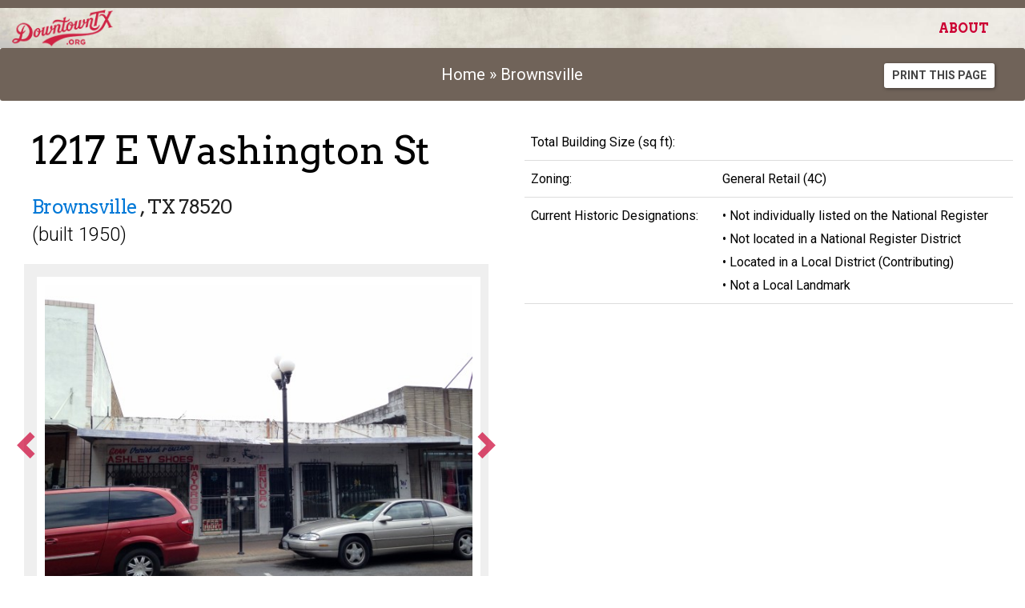

--- FILE ---
content_type: text/html; charset=UTF-8
request_url: https://downtowntx.org/brownsville-texas/1217-e-washington-st-brownsville-tx-78520
body_size: 4686
content:
<!DOCTYPE html>
<html lang="en">

<head>
    <meta charset="utf-8">
    <meta http-equiv='X-UA-Compatible' content='IE=edge,chrome=1'>
    <meta name="viewport" content="width=device-width, initial-scale=1.0">
    <meta name="author" content="CRE Planning and Development / Glen Payne / Joe Erickson / 859-955-0885">

    <title>
        1217 E Washington St -  -
        Downtown, TX
    </title>

    <!-- Google Tag Manager -->
    <script>(function(w,d,s,l,i){w[l]=w[l]||[];w[l].push({'gtm.start':
    new Date().getTime(),event:'gtm.js'});var f=d.getElementsByTagName(s)[0],
    j=d.createElement(s),dl=l!='dataLayer'?'&l='+l:'';j.async=true;j.src=
    'https://www.googletagmanager.com/gtm.js?id='+i+dl;f.parentNode.insertBefore(j,f);
    })(window,document,'script','dataLayer','GTM-5VR3STDP');</script>
    <!-- End Google Tag Manager -->

    <!-- ~~~~~~~~~~~~~~~~~~~~~~~~~~ Museo (font) ~~~~~~~~~~~~~~~~~~~~~~~~~~~~~~~~~~~~~~~~~~~~ -->
    <link rel="stylesheet" href="https://use.typekit.net/hgb8ith.css">

    <!-- ~~~~~~~~~~~~~~~~~~~~~~~~~~ ICO ~~~~~~~~~~~~~~~~~~~~~~~~~~~~~~~~~~~~~~~~~~~~~~~~~~~~~ -->
    <link rel="shortcut icon" type="image/x-icon" href="https://downtowntx.org/favicon.ico" />

    <!-- ~~~~~~~~~~~~~~~~~~~~~~~~~~ COMMON CSS ~~~~~~~~~~~~~~~~~~~~~~~~~~~~~~~~~~~~~~~~~~~~~~ -->
        <link rel="stylesheet" href="/css/app.css?id=31591be9b40134be8a78">

</head>

<body>
    <!-- Google Tag Manager (noscript) -->
    <noscript><iframe src="https://www.googletagmanager.com/ns.html?id=GTM-5VR3STDP" height="0" width="0"
            style="display:none;visibility:hidden"></iframe></noscript>
    <!-- End Google Tag Manager (noscript) -->

    <nav class="navbar navbar-default ">
    <div class="container-fluid">
        <div class="navbar-header">

            <!-- Collapsed Hamburger -->
            <button type="button" class="navbar-toggle collapsed" data-toggle="collapse" data-target="#app-navbar-collapse">
                <span class="sr-only">Toggle Navigation</span>
                <span class="icon-bar"></span>
                <span class="icon-bar"></span>
                <span class="icon-bar"></span>
            </button>
                            <!-- Branding Image -->
                <a class="navbar-brand" href="https://downtowntx.org">
                    <img src="/img/DowntownTX_secondary_50h.png" class="img-brand-img" title="DOWNTOWN, TX Historic Property Listings" />
                </a>
                    </div>

        <div class="collapse navbar-collapse" id="app-navbar-collapse">
            <!-- Left Side Of Navbar -->
            <ul class="nav navbar-nav">
            </ul>

            <!-- Right Side Of Navbar -->
            <ul class="nav navbar-nav navbar-right">
                <li><a class="navbar-text navbar-link" href="https://downtowntx.org/about">About</a></li>
                <!-- Authentication Links -->
                            </ul>
        </div>
    </div>
</nav>

    
    
<!-- kill the rich text editor's tendency to add a last unnecessary line break -->
<style type="text/css">*.hide-last-br br:last-child {display:none;}</style>
<style>
.custom-table > tbody > tr > td{
	border-bottom: 1px solid #ddd !important;
	border-top: unset;
}
</style>
<div class="container-fluid">
    <div class="row text-center pad-tb breadcrumb text-125">
		<div class="col-md-8 col-md-offset-2">

			<a href="https://downtowntx.org">Home</a>  &raquo;
            <a href="https://downtowntx.org/brownsville-texas">  Brownsville</a>

		</div>

		<div class="col-md-2">
			<a
				href="https://downtowntx.org/brownsville-texas/1217-e-washington-st-brownsville-tx-78520?print=1"
				class="btn btn-default btn-sm text-uppercase"
				style="color: #444 !important"
				target="_blank"
			>
				Print this Page
			</a>
		</div>

	</div>
</div>

<div class="container-fluid" role="main">
	<div class="row address-gallery-and-main-info-block">
		<div class="col-md-6">


			
			<div class="block-primary-address" style="margin-left: 25px; margin-top: -15px;">
				<h1 class="inline-block text-3x lh80">
					1217 E Washington St&nbsp;
				</h1>

				<h3 class="inline-block lh70">
					<a href="https://downtowntx.org/brownsville-texas">Brownsville</a>
					, TX
					78520
				</h3>

				<div class="text-light-weight text-150" style="margin-top: -10px">
					
											(built 1950)
									</div>
			</div><!-- /block-primary-address -->
			



			
			<div class="gallery-images">
									<div data-vue-app="image-gallery-component">
    <image-gallery images-url="https://downtowntx.org/brownsville-texas/1217-e-washington-st-brownsville-tx-78520/images" />
</div>

							</div>
			

			
							


			
							

		</div><!-- /col -->

		
		<div class="col-md-6">
            
				
				
				

			
			<!-- /block-get-in-touch -->




		


			
			<table class="table custom-table" style="margin-bottom: 0px;">

				
				 <!-- /for sale AND has available space -->
				



				
								


				
								



				
				
								



				
								<tr>
                    <td>Total Building Size (sq ft):</td>
                    <td>
					</td>
                </tr>
                
				
				
				<tr>
                    <td>Zoning:</td>
                    <td>General Retail (4C)</td>
                </tr>

				
				<!-- I'd like to add Historic Designations (text field, comma separated?) where it would pull
					Local Landmark, Local District, National Register, Registered Texas Historic Landmark, State Antiquities Landmark -->

				<tr>
					<td>
						Current Historic Designations:
					</td>
					<td>
						 &#8226; Not individually listed on the National Register <br />
												 &#8226; Not located in a National Register District <br />
												 &#8226; Located in a Local District (Contributing)  <br />
													 &#8226; Not a Local Landmark <br /> 																							</td>
				</tr>


				

                <!-- Attached Files -->
                
				
			</table>

        </div><!-- /col -->
	</div><!-- /row -->


	
	<div class="row">
		<div class="col-md-12">
			<h2 class="sans text-light-weight text-2x text-center pad-t" style="border-top: 1px solid #ddd">Nearby Businesses</h2>
			<div>
				<!-- this php file acts as the shell to hold the map tag -->
<property-map></property-map>


			</div>
		</div>
	</div>
	




	<div class="row top-space-sm">
		<div class="col-md-6">

			
			<div class="row">
			<div class="col-md-11">

			<table class="table table-condensed">
				<thead>
				<tr>
					<th colspan="2"><h3 class="text-3x text-light-weight sans">Property Information</h3></th>
				</tr>
				</thead>
				<tbody>
				<tr>
					<td>
						Zoning Uses Allowed
					</td>
					<td>
						
					</td>
				</tr>

				<tr>
					<td>
						Lot Size (acres)
					</td>
					<td>
						0.0964
					</td>
				</tr>

				<tr>
					<td>
						Parking Spaces
					</td>
					<td>
						
					</td>
				</tr>

				<tr>
					<td>
						Electrical Service
					</td>
					<td>
						
					</td>
				</tr>

				<tr>
					<td>
						Heating Type
					</td>
					<td>
						
					</td>
				</tr>

				<tr>
					<td>
						Official Total Sq Ft
					</td>
					<td>
						
					</td>
				</tr>

				<tr>
					<td>
						Total Commercial Units
					</td>
					<td>
						
					</td>
				</tr>

				<tr>
					<td>
						Total Residential Units
					</td>
					<td>
						
					</td>
				</tr>

				<tr>
					<td>
						Total Commerical Sq Ft
					</td>
					<td>
						4,200
					</td>
				</tr>

				<tr>
					<td>
						Total Residential Sq Ft
					</td>
					<td>
						
					</td>
				</tr>

				<tr>
					<td>
						Year Built
					</td>
					<td>
						1950
					</td>
				</tr>

				<tr>
					<td>
						Last Remodel Date
					</td>
					<td>
						
					</td>
				</tr>

				<tr>
					<td>
						Last Sale Date
					</td>
					<td>
						
						May 11th, 2012
					</td>
				</tr>

				<tr>
					<td>
						Parcel Number
					</td>
					<td>
						28175
					</td>
				</tr>

				<tr>
					<td>
						Subdivision
					</td>
					<td>
						Inner City
					</td>
				</tr>

				<tr>
					<td>
						Legal Description
					</td>
					<td>
						LOT SE 35' OF 11 BLK 88 BROWNSVILLE ORIGINAL TOWNSITE (VOL 5 PG 13 MRCC)
					</td>
				</tr>
				<tr>
					<td>
						Located Within
					</td>
					<td>
						<ul>
													<li>Main Street District</li>
													<li>National Register Historic District</li>
													<li>DowntownTX area</li>
												</ul>
					</td>
				</tr>
				</tbody>
			</table>
			</div>
			</div>

		</div><!-- /col property attributes -->


		<a id="lease-space-available"></a>
		
		<div class="col-md-6">
					</div>



		
		<div class="col-md-6">
					</div>

		
		<div class="col-md-6">
			<h3 class="text-3x text-light-weight sans pad-t-sm">Survey Recommendations</h3>

		<div class="block-unit-existing">
			<div class="row ul">
				<div class="col-md-6">
					Type
				</div>
				<div class="col-md-6">
					
														</div>
			</div>
			<div class="row ul">
				<div class="col-md-6">
					Stylistic Influences
				</div>
				<div class="col-md-6">
					
				</div>
			</div>
			<div class="row ul">
				<div class="col-md-6">
					Alterations/Additions
				</div>
				<div class="col-md-6">
					
				</div>
			</div>
			<div class="row ul">
				<div class="col-md-6">
					Survey Recommendations
				</div>
				<div class="col-md-6">
					 Not Individually Eligible <br /> 									</div>
			</div>
			<div class="row ul">
				<div class="col-md-6">
					Priority
				</div>
				<div class="col-md-6">
					
				</div>
			</div>
			<div class="row ul">
				<div class="col-md-6">
					Historic Resources Survey
				</div>
				<div class="col-md-6">
					
				</div>
			</div>
			<div class="row ul">
				<div class="col-md-6">
					Survey Date
				</div>
				<div class="col-md-6">
					
				</div>
			</div>
			<div class="row ul">
				<div class="col-md-6">
					Modification Type
				</div>
				<div class="col-md-6">
					
				</div>
			</div>
		</div>


		</div>

	</div><!-- /row -->
</div><!-- /container -->

    <footer class="container-fluid footer text-center">
	<div class="row">
		<div class="col-md-12">

			<div class="container top-space-sm">

			<div class="row bottom-space">
					<div class="col-md-3 top-space-sm">
						<a href="http://www.thc.texas.gov" title="Texas Historical Commission"><img src="/img/thc-logo-footer.png" height="100" /></a>
					</div>

					<div class="col-md-3 top-space-sm">
						<a href="http://www.thcfriends.org" title="Friends of the Texas Historical Commission"><img src="/img/friends-logo-footer.png" height="100" /></a>
					</div>

					<div class="col-md-3 top-space-sm">
						<a href="http://texastimetravel.com" title="Texas Time Travel"><img src="/img/texastimetravel-logo-footer.png" height="100" /></a>
					</div>

					<!-- <div class="col-md-2 top-space-sm">
						<a href="http://infostride.com" title="Texas Time Travel"><img src="/img/infostride-logo-footer.png" height="94" width="225" /></a>
					</div> -->


					<div class="col-md-3 top-space-sm">
						<a href="https://downtowntx.org" class="pad-rl-lg">Home</a>

						<br />

						<a href="https://downtowntx.org/about" class="pad-rl-lg">About</a>

						<!--
						<br />

						<a href="#none" class="pad-rl-lg">Terms of Use</a>
						-->
						<br />

						<!-- Authentication Links -->
													<a href="https://admin.downtowntx.org/login" class="pad-rl-lg">Sign In</a>
											</div>

				</div>

				<div class="row">
					<div class="col-md-12 top-space">
					<p class="text-tiny gray"><a href="/assets/DTTX Terms of Use Agreement_final.pdf">By using this site, you are agreeing to the Terms of Use</a>. The information presented on this site has been curated through a variety of independent sources. Efforts have been made for accuracy and reliability, but the data is not guaranteed and should be verified by the user. Information provided in aggregate is for the consumers’ personal use and may not be used for any purpose other than to identify properties consumers may be interested in purchasing or leasing. Public registration is not needed to view and search <a href="https://downtowntx.infodevbox.com">DowntownTx.org</a>.</p>
						<p class="text-tiny gray">
							Copyright &copy; 2016-2023 Friends of the THC.  Version 2.0.1
						</p>
					</div>
					
				</div> 
			</div>

		</div>
    </div>
</footer>

    <!-- ~~~~~~~~~~~~~~~~~~~~~~~~~~ js ~~~~~~~~~~~~~~~~~~~~~~~~~~~~~~~~~~~~~~~~~~~~~~~~~~~~~ -->

    <script src="https://ajax.googleapis.com/ajax/libs/jquery/2.2.4/jquery.min.js"></script>
    <script src="https://ajax.googleapis.com/ajax/libs/jqueryui/1.12.1/jquery-ui.min.js"></script>
    <script src="/js/all.js?id=c4c757a36138c4849d48"></script>
    <script>
        document.addEventListener("DOMContentLoaded", function() {
            var ownerRadio = document.querySelector('input[name="is_for_sale_by_owner"]');
            var realtorRadio = document.querySelector('input[name="is_for_sale_by_realtor"]');
    
            ownerRadio.addEventListener("change", validateOptions);
            realtorRadio.addEventListener("change", validateOptions);
    
            function validateOptions() {
                if (ownerRadio.checked && realtorRadio.checked) {
                    alert("Both 'For Sale By Owner' and 'For Sale By Agent' cannot be selected as 'Yes' simultaneously.");
                    realtorRadio.checked = false;
                } else if (!ownerRadio.checked && !realtorRadio.checked) {
                    alert("Both 'For Sale By Owner' and 'For Sale By Agent' cannot be selected as 'No' simultaneously.");
                    realtorRadio.checked = true;
                }
            }
        });
    </script>
    
        <script type='riot/tag' src="https://downtowntx.org/riot-tags/property-map.tag"></script>
            <script src="https://unpkg.com/vue@2.6"></script>
        <script src="/js/photos.js?id=99cf8430b8d81c268269"></script>
    <script src="/js/image-gallery.js?id=da8e4aadb5fbbe920b8d"></script>
<script src="https://maps.googleapis.com/maps/api/js?key=AIzaSyBQ032vhYyGtHu-Vyc7SwBEmczn-U6o4P8&libraries=drawing"></script>
<script type="text/javascript" src="/js/map.js?id=9128389c9092cfb9edc7"></script>

<script type="text/javascript">
    var tagManager = new TagManager()
    // map-filters.js
    var filter = new FILTERS()

    var baseUrl = "https://downtowntx.org/brownsville-texas/1217-e-washington-st-brownsville-tx-78520/property-boundary"
    var dataUrl = "https://downtowntx.org/brownsville-texas/1217-e-washington-st-brownsville-tx-78520/json"

    // tags
    var busiMixTag = {
        dataUrl: baseUrl,
        name: 'property-map',
        config: {
            refresh:false,
            scrollable: false,
            cluster: false,
            infoWindow:true,
            businessMix: '6592',
            draggable:false,
            zoom: 18,
            mapType: 'HYBRID',
			fullscreenControl: true
        }
    }

    // init
    $(function() {
        tagManager.addTag(busiMixTag)

        // mount
        tagManager.mountTags()
    })
</script>
	
</body>

</html>

--- FILE ---
content_type: text/javascript
request_url: https://downtowntx.org/js/image-gallery.js?id=da8e4aadb5fbbe920b8d
body_size: 9802
content:
/******/ (function(modules) { // webpackBootstrap
/******/ 	// The module cache
/******/ 	var installedModules = {};
/******/
/******/ 	// The require function
/******/ 	function __webpack_require__(moduleId) {
/******/
/******/ 		// Check if module is in cache
/******/ 		if(installedModules[moduleId]) {
/******/ 			return installedModules[moduleId].exports;
/******/ 		}
/******/ 		// Create a new module (and put it into the cache)
/******/ 		var module = installedModules[moduleId] = {
/******/ 			i: moduleId,
/******/ 			l: false,
/******/ 			exports: {}
/******/ 		};
/******/
/******/ 		// Execute the module function
/******/ 		modules[moduleId].call(module.exports, module, module.exports, __webpack_require__);
/******/
/******/ 		// Flag the module as loaded
/******/ 		module.l = true;
/******/
/******/ 		// Return the exports of the module
/******/ 		return module.exports;
/******/ 	}
/******/
/******/
/******/ 	// expose the modules object (__webpack_modules__)
/******/ 	__webpack_require__.m = modules;
/******/
/******/ 	// expose the module cache
/******/ 	__webpack_require__.c = installedModules;
/******/
/******/ 	// define getter function for harmony exports
/******/ 	__webpack_require__.d = function(exports, name, getter) {
/******/ 		if(!__webpack_require__.o(exports, name)) {
/******/ 			Object.defineProperty(exports, name, { enumerable: true, get: getter });
/******/ 		}
/******/ 	};
/******/
/******/ 	// define __esModule on exports
/******/ 	__webpack_require__.r = function(exports) {
/******/ 		if(typeof Symbol !== 'undefined' && Symbol.toStringTag) {
/******/ 			Object.defineProperty(exports, Symbol.toStringTag, { value: 'Module' });
/******/ 		}
/******/ 		Object.defineProperty(exports, '__esModule', { value: true });
/******/ 	};
/******/
/******/ 	// create a fake namespace object
/******/ 	// mode & 1: value is a module id, require it
/******/ 	// mode & 2: merge all properties of value into the ns
/******/ 	// mode & 4: return value when already ns object
/******/ 	// mode & 8|1: behave like require
/******/ 	__webpack_require__.t = function(value, mode) {
/******/ 		if(mode & 1) value = __webpack_require__(value);
/******/ 		if(mode & 8) return value;
/******/ 		if((mode & 4) && typeof value === 'object' && value && value.__esModule) return value;
/******/ 		var ns = Object.create(null);
/******/ 		__webpack_require__.r(ns);
/******/ 		Object.defineProperty(ns, 'default', { enumerable: true, value: value });
/******/ 		if(mode & 2 && typeof value != 'string') for(var key in value) __webpack_require__.d(ns, key, function(key) { return value[key]; }.bind(null, key));
/******/ 		return ns;
/******/ 	};
/******/
/******/ 	// getDefaultExport function for compatibility with non-harmony modules
/******/ 	__webpack_require__.n = function(module) {
/******/ 		var getter = module && module.__esModule ?
/******/ 			function getDefault() { return module['default']; } :
/******/ 			function getModuleExports() { return module; };
/******/ 		__webpack_require__.d(getter, 'a', getter);
/******/ 		return getter;
/******/ 	};
/******/
/******/ 	// Object.prototype.hasOwnProperty.call
/******/ 	__webpack_require__.o = function(object, property) { return Object.prototype.hasOwnProperty.call(object, property); };
/******/
/******/ 	// __webpack_public_path__
/******/ 	__webpack_require__.p = "/";
/******/
/******/
/******/ 	// Load entry module and return exports
/******/ 	return __webpack_require__(__webpack_require__.s = 0);
/******/ })
/************************************************************************/
/******/ ({

/***/ "./node_modules/babel-loader/lib/index.js?!./node_modules/vue-loader/lib/index.js?!./resources/assets/vue/components/ImageGallery.vue?vue&type=script&lang=js&":
/*!*******************************************************************************************************************************************************************************!*\
  !*** ./node_modules/babel-loader/lib??ref--4-0!./node_modules/vue-loader/lib??vue-loader-options!./resources/assets/vue/components/ImageGallery.vue?vue&type=script&lang=js& ***!
  \*******************************************************************************************************************************************************************************/
/*! exports provided: default */
/***/ (function(module, __webpack_exports__, __webpack_require__) {

"use strict";
eval("__webpack_require__.r(__webpack_exports__);\n//\n//\n//\n//\n//\n//\n//\n//\n//\n//\n//\n//\n//\n//\n//\n//\n//\n//\n//\n//\n//\n//\n//\n//\n//\n//\n//\n//\n//\n/* harmony default export */ __webpack_exports__[\"default\"] = ({\n  name: 'image-gallery',\n  props: {\n    imagesUrl: String\n  },\n  data: function data() {\n    return {\n      images: []\n    };\n  },\n  methods: {},\n  created: function created() {\n    var _this = this;\n\n    $.get(this.imagesUrl).then(function (images) {\n      _this.images = images;\n\n      _this.$nextTick(function () {\n        if (_this.images) {\n          $(_this.$refs.sliderFor).slick({\n            slidesToShow: 1,\n            slidesToScroll: 1,\n            arrows: true,\n            speed: 500,\n            fade: true,\n            cssEase: 'linear',\n            asNavFor: '#slider-nav',\n            adaptiveHeight: false\n          });\n          $(_this.$refs.sliderNav).slick({\n            slidesToShow: 4,\n            centerMode: true,\n            slidesToScroll: 1,\n            infinite: true,\n            asNavFor: '#slider-for',\n            arrows: false,\n            variableWidth: true,\n            focusOnSelect: true\n          });\n        }\n      });\n    });\n  }\n});//# sourceURL=[module]\n//# sourceMappingURL=[data-uri]\n//# sourceURL=webpack-internal:///./node_modules/babel-loader/lib/index.js?!./node_modules/vue-loader/lib/index.js?!./resources/assets/vue/components/ImageGallery.vue?vue&type=script&lang=js&\n");

/***/ }),

/***/ "./node_modules/vue-loader/lib/loaders/templateLoader.js?!./node_modules/vue-loader/lib/index.js?!./resources/assets/vue/components/ImageGallery.vue?vue&type=template&id=620e8a13&":
/*!***********************************************************************************************************************************************************************************************************************!*\
  !*** ./node_modules/vue-loader/lib/loaders/templateLoader.js??vue-loader-options!./node_modules/vue-loader/lib??vue-loader-options!./resources/assets/vue/components/ImageGallery.vue?vue&type=template&id=620e8a13& ***!
  \***********************************************************************************************************************************************************************************************************************/
/*! exports provided: render, staticRenderFns */
/***/ (function(module, __webpack_exports__, __webpack_require__) {

"use strict";
eval("__webpack_require__.r(__webpack_exports__);\n/* harmony export (binding) */ __webpack_require__.d(__webpack_exports__, \"render\", function() { return render; });\n/* harmony export (binding) */ __webpack_require__.d(__webpack_exports__, \"staticRenderFns\", function() { return staticRenderFns; });\nvar render = function() {\n  var _vm = this\n  var _h = _vm.$createElement\n  var _c = _vm._self._c || _h\n  return _vm.images.length !== 0\n    ? _c(\"div\", { staticClass: \"image-gallery\" }, [\n        _c(\n          \"div\",\n          { ref: \"sliderFor\", attrs: { id: \"slider-for\" } },\n          _vm._l(_vm.images, function(image) {\n            return _c(\"div\", { key: image.thumbnail_path }, [\n              _c(\"img\", {\n                staticClass: \"slider-show img-responsive img-main\",\n                attrs: { src: image.thumbnail_path }\n              }),\n              _vm._v(\" \"),\n              _c(\"h5\", [_vm._v(_vm._s(image.caption))])\n            ])\n          }),\n          0\n        ),\n        _vm._v(\" \"),\n        _c(\n          \"div\",\n          { ref: \"sliderNav\", attrs: { id: \"slider-nav\" } },\n          _vm._l(_vm.images, function(image) {\n            return _c(\"div\", {\n              key: image.thumbnail_path,\n              style:\n                \"background-image:url(\" +\n                image.thumbnail_path +\n                \"); max-width: 100px; height: 100px; background-size: cover; background-repeat: none;\"\n            })\n          }),\n          0\n        )\n      ])\n    : _vm._e()\n}\nvar staticRenderFns = []\nrender._withStripped = true\n\n//# sourceURL=[module]\n//# sourceMappingURL=[data-uri]\n//# sourceURL=webpack-internal:///./node_modules/vue-loader/lib/loaders/templateLoader.js?!./node_modules/vue-loader/lib/index.js?!./resources/assets/vue/components/ImageGallery.vue?vue&type=template&id=620e8a13&\n");

/***/ }),

/***/ "./node_modules/vue-loader/lib/runtime/componentNormalizer.js":
/*!********************************************************************!*\
  !*** ./node_modules/vue-loader/lib/runtime/componentNormalizer.js ***!
  \********************************************************************/
/*! exports provided: default */
/***/ (function(module, __webpack_exports__, __webpack_require__) {

"use strict";
eval("__webpack_require__.r(__webpack_exports__);\n/* harmony export (binding) */ __webpack_require__.d(__webpack_exports__, \"default\", function() { return normalizeComponent; });\n/* globals __VUE_SSR_CONTEXT__ */\n\n// IMPORTANT: Do NOT use ES2015 features in this file (except for modules).\n// This module is a runtime utility for cleaner component module output and will\n// be included in the final webpack user bundle.\n\nfunction normalizeComponent (\n  scriptExports,\n  render,\n  staticRenderFns,\n  functionalTemplate,\n  injectStyles,\n  scopeId,\n  moduleIdentifier, /* server only */\n  shadowMode /* vue-cli only */\n) {\n  // Vue.extend constructor export interop\n  var options = typeof scriptExports === 'function'\n    ? scriptExports.options\n    : scriptExports\n\n  // render functions\n  if (render) {\n    options.render = render\n    options.staticRenderFns = staticRenderFns\n    options._compiled = true\n  }\n\n  // functional template\n  if (functionalTemplate) {\n    options.functional = true\n  }\n\n  // scopedId\n  if (scopeId) {\n    options._scopeId = 'data-v-' + scopeId\n  }\n\n  var hook\n  if (moduleIdentifier) { // server build\n    hook = function (context) {\n      // 2.3 injection\n      context =\n        context || // cached call\n        (this.$vnode && this.$vnode.ssrContext) || // stateful\n        (this.parent && this.parent.$vnode && this.parent.$vnode.ssrContext) // functional\n      // 2.2 with runInNewContext: true\n      if (!context && typeof __VUE_SSR_CONTEXT__ !== 'undefined') {\n        context = __VUE_SSR_CONTEXT__\n      }\n      // inject component styles\n      if (injectStyles) {\n        injectStyles.call(this, context)\n      }\n      // register component module identifier for async chunk inferrence\n      if (context && context._registeredComponents) {\n        context._registeredComponents.add(moduleIdentifier)\n      }\n    }\n    // used by ssr in case component is cached and beforeCreate\n    // never gets called\n    options._ssrRegister = hook\n  } else if (injectStyles) {\n    hook = shadowMode\n      ? function () { injectStyles.call(this, this.$root.$options.shadowRoot) }\n      : injectStyles\n  }\n\n  if (hook) {\n    if (options.functional) {\n      // for template-only hot-reload because in that case the render fn doesn't\n      // go through the normalizer\n      options._injectStyles = hook\n      // register for functional component in vue file\n      var originalRender = options.render\n      options.render = function renderWithStyleInjection (h, context) {\n        hook.call(context)\n        return originalRender(h, context)\n      }\n    } else {\n      // inject component registration as beforeCreate hook\n      var existing = options.beforeCreate\n      options.beforeCreate = existing\n        ? [].concat(existing, hook)\n        : [hook]\n    }\n  }\n\n  return {\n    exports: scriptExports,\n    options: options\n  }\n}\n//# sourceURL=[module]\n//# sourceMappingURL=[data-uri]\n//# sourceURL=webpack-internal:///./node_modules/vue-loader/lib/runtime/componentNormalizer.js\n");

/***/ }),

/***/ "./resources/assets/sass/admin.scss":
/*!******************************************!*\
  !*** ./resources/assets/sass/admin.scss ***!
  \******************************************/
/*! no static exports found */
/***/ (function(module, exports) {

eval("// removed by extract-text-webpack-plugin//# sourceURL=[module]\n//# sourceMappingURL=[data-uri]\n//# sourceURL=webpack-internal:///./resources/assets/sass/admin.scss\n");

/***/ }),

/***/ "./resources/assets/sass/app.scss":
/*!****************************************!*\
  !*** ./resources/assets/sass/app.scss ***!
  \****************************************/
/*! no static exports found */
/***/ (function(module, exports) {

eval("// removed by extract-text-webpack-plugin//# sourceURL=[module]\n//# sourceMappingURL=[data-uri]\n//# sourceURL=webpack-internal:///./resources/assets/sass/app.scss\n");

/***/ }),

/***/ "./resources/assets/vue/components/ImageGallery.vue":
/*!**********************************************************!*\
  !*** ./resources/assets/vue/components/ImageGallery.vue ***!
  \**********************************************************/
/*! exports provided: default */
/***/ (function(module, __webpack_exports__, __webpack_require__) {

"use strict";
eval("__webpack_require__.r(__webpack_exports__);\n/* harmony import */ var _ImageGallery_vue_vue_type_template_id_620e8a13___WEBPACK_IMPORTED_MODULE_0__ = __webpack_require__(/*! ./ImageGallery.vue?vue&type=template&id=620e8a13& */ \"./resources/assets/vue/components/ImageGallery.vue?vue&type=template&id=620e8a13&\");\n/* harmony import */ var _ImageGallery_vue_vue_type_script_lang_js___WEBPACK_IMPORTED_MODULE_1__ = __webpack_require__(/*! ./ImageGallery.vue?vue&type=script&lang=js& */ \"./resources/assets/vue/components/ImageGallery.vue?vue&type=script&lang=js&\");\n/* empty/unused harmony star reexport *//* harmony import */ var _node_modules_vue_loader_lib_runtime_componentNormalizer_js__WEBPACK_IMPORTED_MODULE_2__ = __webpack_require__(/*! ../../../../node_modules/vue-loader/lib/runtime/componentNormalizer.js */ \"./node_modules/vue-loader/lib/runtime/componentNormalizer.js\");\n\n\n\n\n\n/* normalize component */\n\nvar component = Object(_node_modules_vue_loader_lib_runtime_componentNormalizer_js__WEBPACK_IMPORTED_MODULE_2__[\"default\"])(\n  _ImageGallery_vue_vue_type_script_lang_js___WEBPACK_IMPORTED_MODULE_1__[\"default\"],\n  _ImageGallery_vue_vue_type_template_id_620e8a13___WEBPACK_IMPORTED_MODULE_0__[\"render\"],\n  _ImageGallery_vue_vue_type_template_id_620e8a13___WEBPACK_IMPORTED_MODULE_0__[\"staticRenderFns\"],\n  false,\n  null,\n  null,\n  null\n  \n)\n\n/* hot reload */\nif (false) { var api; }\ncomponent.options.__file = \"resources/assets/vue/components/ImageGallery.vue\"\n/* harmony default export */ __webpack_exports__[\"default\"] = (component.exports);//# sourceURL=[module]\n//# sourceMappingURL=[data-uri]\n//# sourceURL=webpack-internal:///./resources/assets/vue/components/ImageGallery.vue\n");

/***/ }),

/***/ "./resources/assets/vue/components/ImageGallery.vue?vue&type=script&lang=js&":
/*!***********************************************************************************!*\
  !*** ./resources/assets/vue/components/ImageGallery.vue?vue&type=script&lang=js& ***!
  \***********************************************************************************/
/*! exports provided: default */
/***/ (function(module, __webpack_exports__, __webpack_require__) {

"use strict";
eval("__webpack_require__.r(__webpack_exports__);\n/* harmony import */ var _node_modules_babel_loader_lib_index_js_ref_4_0_node_modules_vue_loader_lib_index_js_vue_loader_options_ImageGallery_vue_vue_type_script_lang_js___WEBPACK_IMPORTED_MODULE_0__ = __webpack_require__(/*! -!../../../../node_modules/babel-loader/lib??ref--4-0!../../../../node_modules/vue-loader/lib??vue-loader-options!./ImageGallery.vue?vue&type=script&lang=js& */ \"./node_modules/babel-loader/lib/index.js?!./node_modules/vue-loader/lib/index.js?!./resources/assets/vue/components/ImageGallery.vue?vue&type=script&lang=js&\");\n/* empty/unused harmony star reexport */ /* harmony default export */ __webpack_exports__[\"default\"] = (_node_modules_babel_loader_lib_index_js_ref_4_0_node_modules_vue_loader_lib_index_js_vue_loader_options_ImageGallery_vue_vue_type_script_lang_js___WEBPACK_IMPORTED_MODULE_0__[\"default\"]); //# sourceURL=[module]\n//# sourceMappingURL=[data-uri]\n//# sourceURL=webpack-internal:///./resources/assets/vue/components/ImageGallery.vue?vue&type=script&lang=js&\n");

/***/ }),

/***/ "./resources/assets/vue/components/ImageGallery.vue?vue&type=template&id=620e8a13&":
/*!*****************************************************************************************!*\
  !*** ./resources/assets/vue/components/ImageGallery.vue?vue&type=template&id=620e8a13& ***!
  \*****************************************************************************************/
/*! exports provided: render, staticRenderFns */
/***/ (function(module, __webpack_exports__, __webpack_require__) {

"use strict";
eval("__webpack_require__.r(__webpack_exports__);\n/* harmony import */ var [base64] = __webpack_require__(/*! -!../../../../node_modules/vue-loader/lib/loaders/templateLoader.js??vue-loader-options!../../../../node_modules/vue-loader/lib??vue-loader-options!./ImageGallery.vue?vue&type=template&id=620e8a13& */ \"./node_modules/vue-loader/lib/loaders/templateLoader.js?!./node_modules/vue-loader/lib/index.js?!./resources/assets/vue/components/ImageGallery.vue?vue&type=template&id=620e8a13&\");\n/* harmony reexport (safe) */ __webpack_require__.d(__webpack_exports__, \"render\", function() { return [base64][\"render\"]; });\n\n/* harmony reexport (safe) */ __webpack_require__.d(__webpack_exports__, \"staticRenderFns\", function() { return [base64][\"staticRenderFns\"]; });\n\n//# sourceURL=[module]\n//# sourceMappingURL=[data-uri]\n//# sourceURL=webpack-internal:///./resources/assets/vue/components/ImageGallery.vue?vue&type=template&id=620e8a13&\n");

/***/ }),

/***/ "./resources/assets/vue/loaders/image-gallery.js":
/*!*******************************************************!*\
  !*** ./resources/assets/vue/loaders/image-gallery.js ***!
  \*******************************************************/
/*! no exports provided */
/***/ (function(module, __webpack_exports__, __webpack_require__) {

"use strict";
eval("__webpack_require__.r(__webpack_exports__);\n/* harmony import */ var _components_ImageGallery_vue__WEBPACK_IMPORTED_MODULE_0__ = __webpack_require__(/*! ../components/ImageGallery.vue */ \"./resources/assets/vue/components/ImageGallery.vue\");\n\nVue.config.productionTip = false;\nnew Vue({\n  components: {\n    ImageGallery: _components_ImageGallery_vue__WEBPACK_IMPORTED_MODULE_0__[\"default\"]\n  }\n}).$mount(\"[data-vue-app=image-gallery-component]\");//# sourceURL=[module]\n//# sourceMappingURL=[data-uri]\n//# sourceURL=webpack-internal:///./resources/assets/vue/loaders/image-gallery.js\n");

/***/ }),

/***/ 0:
/*!*********************************************************************************************************************************!*\
  !*** multi ./resources/assets/vue/loaders/image-gallery.js ./resources/assets/sass/app.scss ./resources/assets/sass/admin.scss ***!
  \*********************************************************************************************************************************/
/*! no static exports found */
/***/ (function(module, exports, __webpack_require__) {

__webpack_require__(/*! /var/www/html/downtowntx/resources/assets/vue/loaders/image-gallery.js */"./resources/assets/vue/loaders/image-gallery.js");
__webpack_require__(/*! /var/www/html/downtowntx/resources/assets/sass/app.scss */"./resources/assets/sass/app.scss");
module.exports = __webpack_require__(/*! /var/www/html/downtowntx/resources/assets/sass/admin.scss */"./resources/assets/sass/admin.scss");


/***/ })

/******/ });